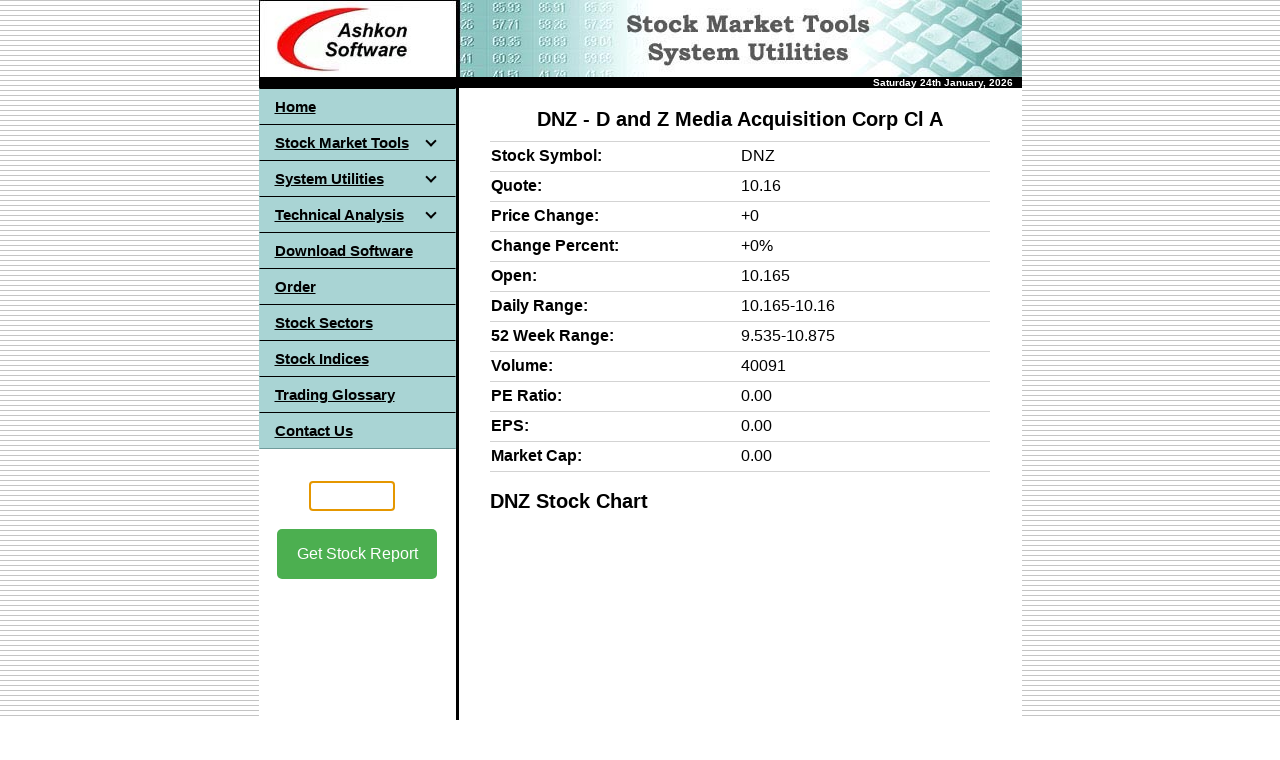

--- FILE ---
content_type: text/html; charset=UTF-8
request_url: https://www.ashkon.com/stock/dnz.html
body_size: 3928
content:
<html>
<head>
    <meta charset="UTF-8">
    <meta name="viewport" content="width=device-width, initial-scale=1.0">
    <meta name="description" content="DNZ Stock Quote, Chart and Profile. D and Z Media Acquisition Corp. is a blank check company that is formed for the purpose of acquiring or merging with one or more businesses in the media and entertainment industry">
    <meta name="keywords" content="DNZ, D and Z Media Acquisition Corp Cl A, stock, chart, quote, financial, earnings report, company report">
    <title>DNZ Stock Report - D and Z Media Acquisition Corp Cl A</title>
    <script src="https://www.ashkon.com/jquery.min.js"></script>
    <script src="https://www.ashkon.com/script.js"></script>
    <script src="https://www.ashkon.com/js/stockquote.js"></script>
    <script src="https://www.ashkon.com/js/idchart.js"></script>
    <script src="https://www.ashkon.com/js/revenue.js"></script>
    <script src="https://www.ashkon.com/js/profile.js"></script>
    <script src="https://unpkg.com/lightweight-charts/dist/lightweight-charts.standalone.production.js"></script>
    <script async src="https://pagead2.googlesyndication.com/pagead/js/adsbygoogle.js?client=ca-pub-9991594994673823" crossorigin="anonymous"></script>
    <script>
        $(document).ready(function() {
            $('#symbol').focus();
        });
    </script>
    <link rel="icon" href="https://www.ashkon.com/images/favicon.png" sizes="32x32">
    <link rel="stylesheet" href="https://www.ashkon.com/style.css">
</head>
<body background="https://www.ashkon.com/images/bg1.gif" link="#000000" vlink="#000000" alink="#000000" leftmargin="7" topmargin="7">
<table border="0" cellpadding="0" cellspacing="0" width="763" bgcolor="#FFFFFF" align="center">
  <tr>
    <td width="763" colspan="3">
	<img border="0" src="https://www.ashkon.com/images/a-software.jpg" width="763" height="77" alt="Ashkon Software"></td>
  </tr>
  <tr>
    <td width="763" colspan="3" height="3" bgcolor="#000000">
      <p align="right">      
      <strong><b>      
      <font size="1" face="Arial" color="#FFFFFF">      
      <script src="https://www.ashkon.com/doy.js" type="text/javascript"></script>&nbsp;&nbsp;&nbsp;
      </font>
      </b></strong>     
      </p>
    </td>
  </tr>
  <tr>
    <td width="197" height="30" align="left" valign="top">
    <table border="0" cellpadding="0" cellspacing="0" width="197">
      <tr>
        <td width="30" height="30" bgcolor="#A9D4D4" style="width: 197px">
<!-- begin navigation menu -->
<div id='cssmenu'>
    <ul>
        <li><a href='https://www.ashkon.com/index.html'><span>Home</span></a></li>
        <li class='has-sub'><a href='https://www.ashkon.com/software.html'><span>Stock Market Tools</span></a>
            <ul>
                <li><a href='https://www.ashkon.com/sp.html'><span>Stock Predictor</span></a></li>
                <li><a href='https://www.ashkon.com/ts.html'><span>Stock Ticker Application Bar</span></a></li>
                <li><a href='https://www.ashkon.com/ptt.html'><span>Stock Sector Monitor</span></a></li>
                <li><a href='https://www.ashkon.com/downloader.html'><span>Historical Quotes Downloader</span></a></li>
                <li class='last'><a href='https://www.ashkon.com/sqplus.html'><span>Stock Quotes Pro</span></a></li>
            </ul>
        </li>
        <li class='has-sub'><a href='https://www.ashkon.com/utilities.html'><span>System Utilities</span></a>
            <ul>
                <li><a href='https://www.ashkon.com/shredder.html'><span>Advanced File Shredder</span></a></li>
                <li><a href='https://www.ashkon.com/hashcalc.html'><span>Advanced Hash Calculator</span></a></li>
                <li><a href='https://www.ashkon.com/rebootex.html'><span>RebootEx</span></a></li>
                <li><a href='https://www.ashkon.com/ccc.html'><span>Easy Credit Card Checker</span></a></li>
                <li><a href='https://www.ashkon.com/openports.html'><span>Open Ports Scanner</span></a></li>
                <li><a href='https://www.ashkon.com/wintraceroute.html'><span>WinTraceRoute</span></a></li>
                <li class='last'><a href='https://www.ashkon.com/pingtrace.html'><span>PingTrace</span></a></li>
            </ul>
        </li>
        <li class='has-sub'><a href='https://www.ashkon.com/technical_analysis.html'><span>Technical Analysis</span></a>
            <ul>
                <li><a href='https://www.ashkon.com/moving_averages.html'><span>Moving Averages</span></a></li>
                <li><a href='https://www.ashkon.com/bollinger_bands.html'><span>Bollinger Bands</span></a></li>
                <li><a href='https://www.ashkon.com/envelopes.html'><span>Envelopes</span></a></li>
                <li><a href='https://www.ashkon.com/volume.html'><span>Volume</span></a></li>
                <li><a href='https://www.ashkon.com/relative_strength_index.html'><span>Relative Strength Index</span></a></li>
                <li><a href='https://www.ashkon.com/fast_stochastic_oscillator.html'><span>Fast Stochastic Oscillator</span></a></li>
                <li><a href='https://www.ashkon.com/slow_stochastic_oscillator.html'><span>Slow Stochastic Oscillator</span></a></li>
                <li><a href='https://www.ashkon.com/macd.html'><span>MACD</span></a></li>
                <li><a href='https://www.ashkon.com/price_oscillator.html'><span>Moving Average Oscillator</span></a></li>
                <li><a href='https://www.ashkon.com/accumulation-distribution.html'><span>Accumulation/Distribution</span></a></li>
                <li><a href='https://www.ashkon.com/on-balance-volume.html'><span>On Balance Volume</span></a></li>
                <li class='last'><a href='https://www.ashkon.com/williams_r.html'><span>Williams %R</span></a></li>
            </ul>
        </li>
        <li><a href='https://www.ashkon.com/download.html'><span>Download Software</span></a></li>
        <li><a href='https://www.ashkon.com/order.html'><span>Order</span></a></li>
        <li><a href='https://www.ashkon.com/stocksectorindustries.html'><span>Stock Sectors</span></a></li>
        <li><a href='https://www.ashkon.com/indices.html'><span>Stock Indices</span></a></li>
        <li><a href='https://www.ashkon.com/glossary.html'><span>Trading Glossary</span></a></li>
        <li class='last'><a href='https://www.ashkon.com/contact.html'><span>Contact Us</span></a></li>
    </ul>
</div>
<!-- end navigation menu -->        
        </td>
      </tr>
      </table>
    <P>
<center>
  <table class="my-table">
    <tr>
      <td>
        <form action="https://www.ashkon.com/stock/stock.php" method="get">
          <br>
          <input type="text" id="symbol" name="symbol" maxlength="7" size="7" autofocus><br><br>
          <button type="submit" value="Get Stock Report">Get Stock Report</button>
        </form>
      </td>
    </tr>
  </table>
    <P>
<center>
<script type="text/javascript"><!--
google_ad_client = "pub-9991594994673823";
google_ad_width = 160;
google_ad_height = 300;
google_ad_format = "160x300_as";
google_color_border = "A9D4D4";
google_color_bg = "E7F7F7";
google_color_link = "000080";
google_color_url = "008000";
google_color_text = "6F6F6F";
//--></script>
<script type="text/javascript"
  src="https://pagead2.googlesyndication.com/pagead/show_ads.js">
</script> 
</center>
<br>
<br>
<br>
    </td>
    <td width="3" bgcolor="#000000">
      <p>&nbsp;</td>
    <td width="563" valign="top">
      <div style="font-family: Arial; font-size: 16px; text-align: center;">
        <h1 style="margin-top: 20px; margin-bottom: 10px;">DNZ - D and Z Media Acquisition Corp Cl A</h1>
      </div>      
      <table border="0" cellpadding="0" cellspacing="0" width="500" align="center">
        <tr>
         <td class="thirteen" style="width: 580">
          <div id="output"></div>
          <script>
            displayStockInfo("DNZ");
          </script>
          <br>
         </td>
        </tr>
        <tr>
          <td class="thirteen" style="width: 580px;">
            <h2 style="font-family: 'Arial', 'Tahoma', sans-serif; font-size: 20px; margin-bottom: 10px;">DNZ Stock Chart</h2>
            <div class="chart-container" style="position: relative; height: 280px;">
                <div id="intradayChart" style="width: 100%; height: 100%;"></div>
            </div>
            <div class="button-container">
                <button onclick="displayChart('DNZ', '1day')">1 Day</button>
                <button onclick="displayChart('DNZ', '10day')">10 Day</button>
                <button onclick="displayChart('DNZ', 'ytd')">YTD</button>
                <button onclick="displayChart('DNZ', '1year')">1 Year</button>
                <button onclick="displayChart('DNZ', '5year')">5 Years</button>
            </div>
          </td>
        </tr>
        <tr>
         <td class="thirteen" style="width: 580px;">
          <h2 style="font-family: 'Arial', 'Tahoma', sans-serif; font-size: 20px; margin-bottom: 10px; margin-top: 30px;">DNZ Profile</h2>
          <div style="float: right;">
            <img src="https://www.ashkon.com/images/stock/DNZ.png" alt="D and Z Media Acquisition Corp Cl A logo" style="width: 196px; margin-left: 10px;">
          </div>
          <p style="font-family: 'Arial', 'Tahoma', sans-serif; font-size: 16px;">
            D 
		  and Z Media Acquisition Corp Cl A (DNZ) is a special purpose 
		  acquisition company (SPAC) that was formed for the purpose of 
		  acquiring or merging with one or more businesses. The company's 
		  objective is to identify and acquire a high-growth media or 
		  entertainment company.<br><br>As a SPAC, DNZ raised funds through an 
		  initial public offering (IPO) in order to finance a potential 
		  acquisition. The company's management team will then use the funds to 
		  identify and negotiate a merger or acquisition with a target company.<br>
		  <br>As of September 2021, DNZ has not yet identified a target company 
		  for acquisition. The company has until November 2023 to identify a 
		  suitable target and complete a transaction, or it will be required to 
		  return the funds raised in its IPO to its investors.<br><br>Overall, 
		  investing in a SPAC like DNZ can be risky because the company has not 
		  yet identified a specific business to acquire or merge with. As a 
		  result, investors may be taking on more risk than they would with a 
		  traditional stock investment. However, for investors who are willing 
		  to take on this risk, investing in a SPAC can potentially offer the 
		  opportunity for significant returns if the company is able to identify 
		  and successfully complete a transaction with a high-growth media or 
		  entertainment company. It is important to conduct thorough research 
		  and consider factors such as risk tolerance, investment objectives, 
		  and fees before making a decision to invest in a SPA

          </p>
         </td>
        </tr>
        <tr>
         <td class="thirteen" style="width: 580">
          <br>
          <div id="profile"></div>
          <script>
            displayStockProfile("DNZ");
          </script>
          <br>
         </td>
        </tr>
        <tr style="width: 500">
          <td class="thirteen">
                 <table class="sl-table">
      <tr>
        <td><a href="https://www.ashkon.com/stock/roro.html"><button class="sl-button">RORO</button></a></td>
        <td><a href="https://www.ashkon.com/stock/ssss.html"><button class="sl-button">SSSS</button></a></td>
        <td><a href="https://www.ashkon.com/stock/pbbk.html"><button class="sl-button">PBBK</button></a></td>
        <td><a href="https://www.ashkon.com/stock/hiiq.html"><button class="sl-button">HIIQ</button></a></td>
        <td><a href="https://www.ashkon.com/stock/chnr.html"><button class="sl-button">CHNR</button></a></td>
        <td><a href="https://www.ashkon.com/stock/vbnd.html"><button class="sl-button">VBND</button></a></td>
      </tr>
      <tr>
        <td><a href="https://www.ashkon.com/stock/skm.html"><button class="sl-button">SKM</button></a></td>
        <td><a href="https://www.ashkon.com/stock/bkr.html"><button class="sl-button">BKR</button></a></td>
        <td><a href="https://www.ashkon.com/stock/aten.html"><button class="sl-button">ATEN</button></a></td>
        <td><a href="https://www.ashkon.com/stock/mmv.html"><button class="sl-button">MMV</button></a></td>
        <td><a href="https://www.ashkon.com/stock/afl.html"><button class="sl-button">AFL</button></a></td>
        <td><a href="https://www.ashkon.com/stock/cldl.html"><button class="sl-button">CLDL</button></a></td>
      </tr>
    </table>
    <P>&nbsp;

          </td>
        </tr>
      </table>  
     <p>
    </td>           
  </tr>   
  <tr>
    <td width="763" align="center" colspan="3" bgcolor="#000000">
     &nbsp;
    </td>
  </tr>
  <tr>
    <td width="763" colspan="3" style="height: 40px; text-align: center;font-size: 11px; font-family: Arial;">
      Copyright &copy; 2000-2024, Ashkon Software LLC <br> <a href="https://www.ashkon.com/privacy.html">Privacy Policy</a> | 
      <a href="https://www.ashkon.com/refundpolicy.html">Refund Policy</a> | <a href="https://www.ashkon.com/disclaimer.html">Disclaimer</a> &nbsp;
    </td>
  </tr>
</table>
  <script>
        document.addEventListener('DOMContentLoaded', () => {
            displayChart("DNZ", '1day');
        });
  </script>
</body>
</html>






--- FILE ---
content_type: text/html; charset=UTF-8
request_url: https://www.ashkon.com/getdata/profile.php?symbol=DNZ
body_size: 155
content:
{"symbol":"DNZ","beta":0,"exchangeShortName":"NYSE","industry":"Shell Companies","sector":"Financial Services","fullTimeEmployees":null,"ipoDate":""}


--- FILE ---
content_type: text/html; charset=utf-8
request_url: https://www.google.com/recaptcha/api2/aframe
body_size: 266
content:
<!DOCTYPE HTML><html><head><meta http-equiv="content-type" content="text/html; charset=UTF-8"></head><body><script nonce="t7unP7nHDCXpoxEzhfd2xQ">/** Anti-fraud and anti-abuse applications only. See google.com/recaptcha */ try{var clients={'sodar':'https://pagead2.googlesyndication.com/pagead/sodar?'};window.addEventListener("message",function(a){try{if(a.source===window.parent){var b=JSON.parse(a.data);var c=clients[b['id']];if(c){var d=document.createElement('img');d.src=c+b['params']+'&rc='+(localStorage.getItem("rc::a")?sessionStorage.getItem("rc::b"):"");window.document.body.appendChild(d);sessionStorage.setItem("rc::e",parseInt(sessionStorage.getItem("rc::e")||0)+1);localStorage.setItem("rc::h",'1769222438758');}}}catch(b){}});window.parent.postMessage("_grecaptcha_ready", "*");}catch(b){}</script></body></html>